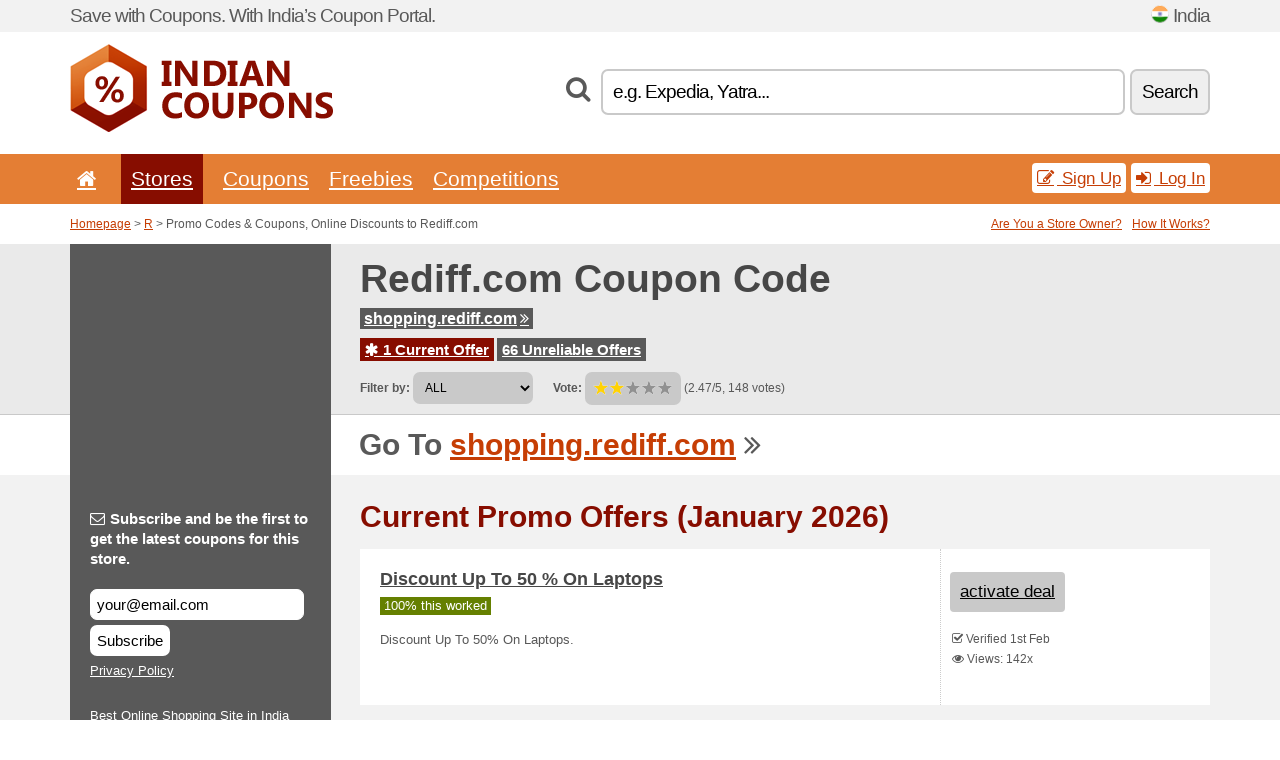

--- FILE ---
content_type: text/html; charset=UTF-8
request_url: https://indiancoupons.info/s/rediff-com/
body_size: 8107
content:
<!doctype html>
<html xmlns="http://www.w3.org/1999/xhtml" lang="en" xml:lang="en">
<head>
 <title> Rediff promo codes & coupons, online discounts - January 2026 - Indiancoupons.info</title>
 <meta http-equiv="content-type" content="text/html;charset=utf-8" />
 <meta http-equiv="content-language" content="en" />
 <meta name="language" content="en" />
 <meta name="description" content="Promo Codes & Coupons, Online Discounts to Rediff.com. 1 Current Offer. Current Promo Offers: Discount Up To 50 % On Laptops..." />
 <meta name="robots" content="index,follow" />
 <meta name="author" content="Netiq.biz" />
 <meta property="og:type" content="article" />
 <meta property="og:title" content=" Rediff promo codes & coupons, online discounts - January 2026 - Indiancoupons.info" />
 <meta property="og:description" content="Promo Codes & Coupons, Online Discounts to Rediff.com. 1 Current Offer. Current Promo Offers: Discount Up To 50 % On Laptops..." />
 <meta property="og:site_name" content="IndianCoupons.info" />
 <meta property="og:url" content="https://indiancoupons.info/s/rediff-com/" />
 <meta name="twitter:card" content="summary" />
 <meta http-equiv="X-UA-Compatible" content="IE=edge" />
 <meta name="seznam-ranking-position" content="query-exact: 1.0; query-broad: 1.3; (Google compatible)" />
 <link rel="shortcut icon" href="/favicon.ico" type="image/x-icon" /> 
 <link rel="apple-touch-icon" href="/favicon.ico">
 <link rel="search" href="https://indiancoupons.info/search.xml" type="application/opensearchdescription+xml" title="IndianCoupons.info" />
 <link rel="alternate" type="application/rss+xml" title="RSS 2.0" href="https://indiancoupons.info/rss.php" />
 <meta http-equiv="x-dns-prefetch-control" content="on" />
 <link rel="dns-prefetch" href="https://serv.netiq.biz/" /><link rel="dns-prefetch" href="https://stat.netiq.biz/" /><link rel="dns-prefetch" href="https://www.googletagmanager.com" />
 <meta name="viewport" content="width=device-width, initial-scale=1" />
 <link rel="stylesheet" href="https://serv.netiq.biz/engine/coupons/css/style.css?cache=426" type="text/css" />
</head>
<body id="engine"><div id="changec"><div class="container"><div class="txt">Save with Coupons. With India’s Coupon Portal.</div><div class="lang"><img src="https://stat.netiq.biz/general/flag4/in.png" alt="India" width="16" height="11" />India</div></div></div><div class="bga"></div>
<div id="all" style="margin:0;padding:0;margin-bottom:-20px;">
 <div id="header">
  <div class="container">
   <div class="lang"></div>
   <div class="logo" style="width:263px;height:88px;"><a href="/" title="Promo Codes & Coupons, Online Discounts"><img src="https://serv.netiq.biz/engine/coupons/identity/indiancoupons_info.png" alt="Promo Codes & Coupons, Online Discounts" width="263" height="88" /></a></div>
<div class="search"><form method="get" class="engine" id="searchform" action="/f/"><i class="icon-search"></i><input onfocus="ClearPlaceHolder(this)" onblur="SetPlaceHolder(this)" type="text" name="s" id="search" value="e.g. Expedia, Yatra..." /><button title="Search" type="submit">Search</button></form></div>  </div>
 </div>
 <div id="topmenu"><div class="container"><div class="row"><ul><li><a href="/" title="Home"><i class="icon-home"></i></a>&nbsp;</li><li class="active" id="imenu3"><a href="#">Stores</a><ul class="menu3"><li><div><div class="h3"><i class="icon-sort-by-alphabet"></i>Stores by Alphabet</div><a href="/a/0-9/"><span>0-9</span></a><a href="/a/a/"><span>A</span></a><a href="/a/b/"><span>B</span></a><a href="/a/c/"><span>C</span></a><a href="/a/d/"><span>D</span></a><a href="/a/e/"><span>E</span></a><a href="/a/f/"><span>F</span></a><a href="/a/g/"><span>G</span></a><a href="/a/h/"><span>H</span></a><a href="/a/i/"><span>I</span></a><a href="/a/j/"><span>J</span></a><a href="/a/k/"><span>K</span></a><a href="/a/l/"><span>L</span></a><a href="/a/m/"><span>M</span></a><a href="/a/n/"><span>N</span></a><a href="/a/o/"><span>O</span></a><a href="/a/p/"><span>P</span></a><a href="/a/q/"><span>Q</span></a><a href="/a/r/"><span>R</span></a><a href="/a/s/"><span>S</span></a><a href="/a/t/"><span>T</span></a><a href="/a/u/"><span>U</span></a><a href="/a/v/"><span>V</span></a><a href="/a/w/"><span>W</span></a><a href="/a/x/"><span>X</span></a><a href="/a/y/"><span>Y</span></a><a href="/a/z/"><span>Z</span></a></div></li></ul></li><li id="imenu2"><a href="#">Coupons</a><ul class="menu2"><li><div class="clearfix"><div class="h3"><i class="icon-ticket"></i>Browse by Category</div><a href="/c/a/"><span>All</span></a><a href="/c/appliances-computers/"><span>Appliances & Computers</span></a><a href="/c/books-music-film/"><span>Books, Music & Film</span></a><a href="/c/clothing-apparel/"><span>Clothing & Apparel</span></a><a href="/c/education-office/"><span>Education & Office</span></a><a href="/c/entertainment-betting/"><span>Entertainment & Betting</span></a><a href="/c/finance-business/"><span>Finance & Business</span></a><a href="/c/food-beverages-smoking/"><span>Food, Beverages & Smoking</span></a><a href="/c/gifts-hobby/"><span>Gifts & Hobby</span></a><a href="/c/health-beauty/"><span>Health & Beauty</span></a><a href="/c/home-garden/"><span>Home & Garden</span></a><a href="/c/internet-communications/"><span>Internet & Communications</span></a><a href="/c/jewelry-watches/"><span>Jewelry & Watches</span></a><a href="/c/kids-moms/"><span>Kids & Moms</span></a><a href="/c/sport-animals/"><span>Sport & Animals</span></a><a href="/c/travel-cars/"><span>Travel & Cars</span></a></div><div><div class="h3"><i class="icon-bell"></i>Check More</div><a href="/c/top/">Best Offers</a><a href="/c/today/">Expires Today</a><a href="/c/end/">Expiring Offers</a><a href="/i/add/">+ Submit a Coupon</a></div></li></ul></li><li><a href="/c/free/">Freebies</a></li><li><a href="/c/contest/">Competitions</a></li></ul><div class="loginpanel"><a class="popup-text" href="#register-dialog"><i class="icon-edit"></i> Sign Up</a><a class="popup-text" href="#login-dialog"><i class="icon-signin"></i> Log In</a></div></div></div><div id="sresults"></div></div>
 <div><div id="hnavi"><div class="container"><div class="cmenu"><a href="/" title="Promo Codes & Coupons, Online Discounts">Homepage</a> > <a href="/a/r/">R</a> > Promo Codes & Coupons, Online Discounts to Rediff.com</div><div class="navihelp"><a class="popup-text tle" href="#b2breg-dialog">Are You a Store Owner?</a><a class="popup-text" href="#help-dialog">How It Works?</a></div></div></div><div id="sinb" class="clearfix"><div class="container"><div class="sle" style="background:#595959;"></div><div class="sri"><h1>Rediff.com Coupon Code</h1><div class="clearfix"><div class="hspan"><a href="/?site=325161-rediff-com" title="rediff-com" class="gray" target="_blank" rel="nofollow">shopping.rediff.com<i class="icon-double-angle-right"></i></a></div></div><div class="clearfix"><div class="spanel"><span class="stat tred"><a href="/s/rediff-com/#active"><i class="icon-asterisk"></i> 1 Current Offer</a></span> <span class="stat tgrey"><a href="/s/rediff-com/#history">66 Unreliable Offers</a></span></div></div><div class="view"><label for="sortby">Filter by:</label> <select id="sortby" class="sortby" onchange="visibility(this.value);return false;"><option value="1" selected="selected">ALL</option><option value="3">Deals</option></select><strong style="margin-left:20px;">Vote:</strong> <div class="voters"><a href="/s/rediff-com/?store_vote=1"><img src="https://serv.netiq.biz/engine/coupons/img/stars_on.png" width="16" height="15" alt="1/5" style="width:auto;height:auto;" /></a><a href="/s/rediff-com/?store_vote=2"><img src="https://serv.netiq.biz/engine/coupons/img/stars_on.png" width="16" height="15" alt="2/5" style="width:auto;height:auto;" /></a><a href="/s/rediff-com/?store_vote=3"><img src="https://serv.netiq.biz/engine/coupons/img/stars_off.png" width="16" height="15" alt="3/5" style="width:auto;height:auto;" /></a><a href="/s/rediff-com/?store_vote=4"><img src="https://serv.netiq.biz/engine/coupons/img/stars_off.png" width="16" height="15" alt="4/5" style="width:auto;height:auto;" /></a><a href="/s/rediff-com/?store_vote=5"><img src="https://serv.netiq.biz/engine/coupons/img/stars_off.png" width="16" height="15" alt="5/5" style="width:auto;height:auto;" /></a></div> (2.47/5, 148 votes)<script type="application/ld+json">{"@context":"http://schema.org/","@type":"Store","@id":"https://indiancoupons.info/s/rediff-com/","name":"Rediff.com","url":"https://shopping.rediff.com/","description":"Best Online Shopping Site in India ✓Smart Products ✓Unbelievably Low Prices ✓Cash On Delivery - Buy Gifts, Mobiles, Clothes, Shoes. Indias Leading Online ...","aggregateRating":{"@type":"AggregateRating","ratingValue":"2.47","bestRating":"5","worstRating":"1","ratingCount":"148"}}</script></div></div></div></div><div id="bann"><div class="container"><div class="sle" style="background:#595959;"></div><div class="sri">Go To <a href="/?site=325161-rediff-com" title="Rediff.com" target="_blank" rel="nofollow">shopping.rediff.com</a> <i class="icon-double-angle-right"></i></div></div></div></div>
 <div id="stores" class="container">
  <div id="main" class="row">
<div id="store" style="background-color:#595959"><div id="sidebar" class="span3" style="background:#595959"><div class="submeta"><div class="emailnews" style="color:#fff"><label for="getemail" class="tit"><i class="icon-envelope-alt"></i>Subscribe and be the first to get the latest coupons for this store.</label><form action="./" name="newsletter" id="sigshop" class="lbig" method="post"><input type="text" id="getemail" name="getemail" value="your@email.com" style="width:200px;" aria-label="Subscribe and be the first to get the latest coupons for this store." href="#newsletter-dialog" class="popup-text tle" /><button type="submit" style="margin-top:5px;" href="#newsletter-dialog" class="click popup-text tle "aria-label="Subscribe">Subscribe</button><input type="hidden" name="getstore" value="325161" /></form><div class="privacy"><a href="/i/privacy/" target="_blank" class="priv">Privacy Policy</a></div></div><style>.plus,.plus a,#sidebar .plus strong,#sidebar .emailnews a,#sidebar .description a,#sidebar .share a{color:#fff;}</style><div class="description" style="color:#fff">Best Online Shopping Site in India ✓Smart Products ✓Unbelievably Low Prices ✓Cash On Delivery - Buy Gifts, Mobiles, Clothes, Shoes. Indias Leading Online ...</div><div class="share"><p style="color:#fff">In Other Countries:</p><div class="eright lhe"><div class="flag"></div></div></div><div class="share"><p style="color:#fff">Share:</p><div class="eright lhe"><a href="https://www.facebook.com/sharer/sharer.php?u=https%3A%2F%2Findiancoupons.info%2Fs%2Frediff-com%2F&t=+Rediff+promo+codes+%26+coupons%2C+online+discounts+-+January+2026" onclick="javascript:window.open(this.href,'','menubar=no,toolbar=no,resizable=yes,scrollbars=yes,height=300,width=600');return false;" target="_blank" style="color:#fff">Facebook</a> <i class="icon-facebook" style="color:#fff"></i><br /><a href="https://twitter.com/share?url=https%3A%2F%2Findiancoupons.info%2Fs%2Frediff-com%2F&text=+Rediff+promo+codes+%26+coupons%2C+online+discounts+-+January+2026" onclick="javascript:window.open(this.href,'','menubar=no,toolbar=no,resizable=yes,scrollbars=yes,height=300,width=600');return false;" target="_blank" style="color:#fff">Twitter</a> <i class="icon-twitter" style="color:#fff"></i><br /><a href="https://www.linkedin.com/shareArticle?url=https%3A%2F%2Findiancoupons.info%2Fs%2Frediff-com%2F" onclick="javascript:window.open(this.href,'','menubar=no,toolbar=no,resizable=yes,scrollbars=yes,height=300,width=600');return false;" target="_blank" style="color:#fff">LinkedIn</a> <i class="icon-linkedin" style="color:#fff"></i><br /><a href="https://pinterest.com/pin/create/button/?url=https%3A%2F%2Findiancoupons.info%2Fs%2Frediff-com%2F" onclick="javascript:window.open(this.href,'','menubar=no,toolbar=no,resizable=yes,scrollbars=yes,height=300,width=600');return false;" target="_blank" style="color:#fff">Pinterest</a> <i class="icon-pinterest" style="color:#fff"></i><br /><a href="https://api.whatsapp.com/send?text=https%3A%2F%2Findiancoupons.info%2Fs%2Frediff-com%2F" onclick="javascript:window.open(this.href,'','menubar=no,toolbar=no,resizable=yes,scrollbars=yes,height=300,width=600');return false;" target="_blank" style="color:#fff">WhatsApp</a> <i class="icon-phone" style="color:#fff"></i><br /></div></div></div></div><div id="content" class="span9"><div class="row row-wrap"><div class="clearfix"><a name="active"></a><h3 class="more">Current Promo Offers (January 2026)</h3><a name="id28512513"></a><div class="promotion"><article id="28512513" data-eshop-url="https://indiancoupons.info/?go=28512513-rediff-com" onclick="copyToClipboard('#cc28512513');openthis('325161','28512513');" data-coupon-url="https://indiancoupons.info/s/rediff-com/" class="clink daily clearfix"><div class="offer offerp"><h2>Discount Up To 50 % On Laptops</h2><div class="info"><span class="min" style="background:#658000;color:#fff;">100% this worked</span></div><p>Discount Up To 50% On Laptops.</p></div><div class="ofright"><div class="link link-other"><span>activate deal</span></div><div class="more"><span></span><i class="icon-check"></i> Verified 1st Feb<br /><i class="icon-eye-open"></i> Views: 142x<br /></div></div></article></div><script type="application/ld+json">{
    "@context":"http://schema.org",
    "@type":"SaleEvent",     
    "name":"Discount Up To 50 % On Laptops",
    "description":"Discount Up To 50% On Laptops.",
    "url":"https://indiancoupons.info/s/rediff-com/",
    "startDate":"2018-02-01 11:38:31+01:00",
    "endDate":"2026-04-22 23:59:59+01:00",
    "eventStatus":"https://schema.org/EventScheduled",
    "eventAttendanceMode":"https://schema.org/OnlineEventAttendanceMode",
    "image":"https://stat.netiq.biz/img/coupons/rediff-com.png",
    "performer":"Rediff.com",
    "organizer":{"@type":"Organization","name":"Rediff.com","url":"https://indiancoupons.info/s/rediff-com/"},
    "location":{"@type":"Place","name":"Rediff.com","address":"Rediff.com"}
    }</script></div><div class="clearfix"><a name="history"></a><a href="javascript:unhide('archive');" class="lmore">Unreliable Offers... (66x)</a></div><div id="archive" class="hidden"><div class="archive" style="margin-top:-20px;"><div class="scroll2"><div class="line">Discount Up To 60 % On Valentine Gifts For Her (to 28th Feb)</div><div class="line">Discount Up To 70 % On Valentine Gifts For Love (to 27th Feb)</div><div class="line">Get Minimum 55 % OFF Womens Fashion (to 27th Feb)</div><div class="line">Discount Up To 70 % On Mens T-shirts (to 26th Feb)</div><div class="line">Discount Up To 50 % On Gaming Consoles & Accessories (to 25th Feb)</div><div class="line">Discount Up To 40 % On Womens T-Shirts (to 25th Feb)</div><div class="line">Discount Up To 60 % On Office Products (to 24th Feb)</div><div class="line">Womens Sarees - Save Up To 88 % (to 11th Feb)</div><div class="line">Enjoy The Fresh Air - Save Up To 70 % On Fans (to 8th Feb)</div><div class="line">Formal Shirts - Save Up To 83 % (to 8th Feb)</div><div class="line">Samsung - Save Up To 76 % On Samsung SmartPhone (to 31st Jan)</div><div class="line">Office Products With Up To 50 % OFF (to 31st Dec)</div><div class="line">Imitation Jewellery With Up To 62 % OFF (to 31st Dec)</div><div class="line">Car, Bike & Automobile Accessories With Up To 62 % OFF (to 31st Dec)</div><div class="line">Cameras & Optics With Up To 58 % OFF (to 31st Dec)</div><div class="line">Travel Luggage Bags With Up To 50 % OFF (to 31st Dec)</div><div class="line">Up To 70 % Discount - Bedding (to 15th Dec)</div><div class="line">Get Up To 70 % OFF Reebok (to 10th Dec)</div><div class="line">Flat 74 % OFF On Armani Watch (to 5th Dec)</div><div class="line">Electronics Gadgets With Up To 74 % OFF (to 3rd Dec)</div><div class="line">Buy Kitchen Accessories With Up To 75 % OFF (to 3rd Dec)</div><div class="line">Designer T-Shirts For Men With Up To 55 % OFF (to 3rd Dec)</div><div class="line">Enjoy Up To 72 % OFF Entire Range Of Beauty & Wellness (to 3rd Dec)</div><div class="line">Mens Branded Spectacles & Sunglasses With Up To 70 % OFF (to 3rd Dec)</div><div class="line">Buy Bathroom Accessories With Up To 50 % OFF (to 1st Dec)</div><div class="line">Shop With Rediff Shopping & Get Up To 70 % OFF Fashion (to 1st Dec)</div><div class="line">Mobile Screen Guards With Up To 60 % OFF (to 30th Nov)</div><div class="line">Fitness Accessories At Rediff Shopping With Up To 65 % OFF (to 30th Nov)</div><div class="line">Buy Perfumes & Get Up To 55 % OFF (to 30th Nov)</div><div class="line">Womens Cosmetics With Up To 35 % OFF (to 30th Nov)</div><div class="line">Pain Relieving Creams With Up To 70 % OFF (to 30th Nov)</div><div class="line">Buy Electric Kettles At Rediff Shopping With Up To 70 % OFF (to 26th Nov)</div><div class="line">Womens Lingerie & Nightwear By Clovia With Up To 70 % OFF (to 26th Nov)</div><div class="line">Home & Garden Products With Up To 70 % OFF (to 24th Nov)</div><div class="line">Best Home Appliances With Up To 75 % OFF (to 24th Nov)</div><div class="line">Cameras & Accessories With Up To 70 % OFF (to 24th Nov)</div><div class="line">Get Up To 40 % OFF Entire Range Of Skin Care Products (to 15th Nov)</div><div class="line">Rediff Shopping Mobile Phones - Purchase Now & Get Up To 70 % OFF (to 15th Nov)</div><div class="line">Clutch Up To 81 % OFF Shopping Products (to 19th Oct)</div><div class="line">Get Up To 75 % OFF Entire Range Of Kitchen Products (to 19th Oct)</div><div class="line">Get Up To 75 % OFF Whole Range Of Electronic Appliances (to 19th Oct)</div><div class="line">Get Up To 75 % OFF Entire Range OFF Home Appliances (to 6th Oct)</div><div class="line">Save Up To 87 % On Mobile Accessories (to 6th Oct)</div><div class="line">Get Up To 72 % OFF Whole Range of Womens Accessories (to 6th Oct)</div><div class="line">Get Up To 70 % OFF Luggage & Bags (to 6th Oct)</div><div class="line">Get Up To 30 % OFF Entire Range Of Skin Care Products (to 5th Oct)</div><div class="line">Save Up To 45 % On Baby & Child Apparels (to 5th Oct)</div><div class="line">Enjoy Up To 83 % OFF Entire Range Of Bedding Products (to 5th Oct)</div><div class="line">Up to 71 % OFF on Handbags from Rediff . <span class="cp">Coupon</span> (to 30th Sep)</div><div class="line">Up to 60 % OFF on Mens Wallets f. (to 26th Sep)</div></div></div></div></div><br /><h3 class="more">Related Offers</h3><div class="span3 promotion"><a href="/s/dailyobjects-com/#29247035" class="coupon-thumb"><img src="https://stat.netiq.biz/img/coupons/dailyobjects-com.png" alt="Dailyobjects.com" width="270" height="146" /><object><h2 class="title">22-02-2022 Offer<i class="icon-check"></i></h2><p class="description">All Categories.</p><div class="meta"><span class="cp">Coupon</span>Valid Now</div></object></a></div><div class="span3 promotion"><a href="/s/alibaba-com-in/#29247802" class="coupon-thumb"><img src="https://stat.netiq.biz/img/coupons/alibaba-com-in.png" alt="Alibaba.com" width="270" height="146" /><object><h2 class="title">Trending products with promotion price</h2><p class="description">Trending products with promotion price.</p><div class="meta">Valid Now</div></object></a></div><div class="span3 promotion"><a href="/s/nurserylive-com/#28643658" class="coupon-thumb"><img src="https://stat.netiq.biz/img/coupons/nurserylive-com.png" alt="Nurserylive.com" width="270" height="146" /><object><h2 class="title">Free Live Consultations Nurserylive</h2><p class="description">Get 25 minutes video consultations with gardening experts entirely for free at Nurserylive.

</p><div class="meta">Valid Now</div></object></a></div><div class="span3 promotion"><a href="/s/alibaba-com-in/#29249967" class="coupon-thumb"><img src="https://stat.netiq.biz/img/coupons/alibaba-com-in.png" alt="Alibaba.com" width="270" height="146" /><object><h2 class="title">Trending apparel with low MOQs</h2><p class="description">Trending apparel with low MOQs.</p><div class="meta">Valid Now</div></object></a></div><div class="span3 promotion"><a href="/s/raynatours-com-in/#28634933" class="coupon-thumb"><img src="https://stat.netiq.biz/img/coupons/raynatours-com-in.png" alt="Raynatours.com" width="270" height="146" /><object><h2 class="title">Sign Up & Save Even 50 % OFF</h2><p class="description">Sign up for the newsletter at Tayna Tours and save even 50% off! Click to enjoy!</p><div class="meta">Valid Now</div></object></a></div><div class="span3 promotion"><a href="/s/giftstoindia24x7-com-in/#28634301" class="coupon-thumb"><img src="https://stat.netiq.biz/img/coupons/giftstoindia24x7-com-in.png" alt="Giftstoindia24x7.com" width="270" height="146" /><object><h2 class="title">Subscribe for All the Best Deals and Offers!</h2><p class="description">Continue to the store and direct yourself straight to the footer. Enter your email id in the news... (<span class="link">More</span>)</p><div class="meta">Valid Now</div></object></a></div><div class="row row-wrap"><div class="archive atext"><a name="text"></a></div><div><br /><br /></div></div></div><div class="clear"></div></div><script type="application/ld+json">{
"@context":"http://schema.org",
"@type":"BreadcrumbList",
"itemListElement":[{"@type":"ListItem","position":1,"item":{"@id":"https://indiancoupons.info/","name":"Home"}},{"@type":"ListItem","position":3,"item":{"@id":"https://indiancoupons.info/s/rediff-com/","name":"Rediff.com Discount Coupons"}}]}</script>
<script type="application/ld+json">{
"@context": "https://schema.org",
"@type": "FAQPage",
"mainEntity": [{"@type": "Question","name": "Current Promo Offers","acceptedAnswer": {"@type": "Answer","text": "<ul><li>Discount Up To 50 % On Laptops</li></ul>"}}]
}</script>   </div>
  </div>
 </div>
 <div id="social">
<div class="container"><div class="mleft"><h4>Get the best Coupon Codes & Deals to your e-mail...</h4><div class="layer email emailnews"><i class="icon-envelope-alt"></i>Newsletter<br /><form action="/" name="newemail" id="nesig" class="lbig" method="post"><input type="text" name="new_email" aria-label="E-mail" value="your@email.com" onfocus="ClearPlaceHolder(this)" onblur="SetPlaceHolder(this)" href="#newsletter-dialog" class="popup-text tle" /><button href="#newsletter-dialog" class="click popup-text tle">Subscribe</button> <span><a href="/i/privacy/" target="_blank">Privacy Policy</a></span></form></div><div style="display:block;"><div class="layer facebook"><i class="icon-facebook"></i><a href="https://www.facebook.com/topcouponcodes" target="_blank">Facebook</a></div><div class="layer twitter"><i class="icon-twitter"></i><a href="https://twitter.com/validcouponsnet/" target="_blank">Twitter</a></div></div></div></div></div><div id="footer" class="clearfix"><div class="container"><div class="mleft"><div class="layer layerr"><h4>IndianCoupons.info</h4><p>Copyright &copy; 2012-2026 <a href="http://netiq.biz/" target="_blank">NetIQ</a>.<br />All rights reserved. We may earn a commission when you use one of our coupons/links to make a purchase.<br /><a href="/i/countries/" class="butspec">Change Country<i class="icon-mail-forward"></i></a></p></div><div class="layer layerr"><h4>Information</h4><ul><li><a href="/i/contact/">Contact</a></li><li><a href="/i/bonus/">Bonus Program</a></li><li><a href="/i/medium/">Media Relations</a></li><li><a href="/i/privacy/">Privacy Policy</a></li></ul></div><div class="layer"><h4>Advertising</h4><ul><li><a href="/i/add/?store=rediff-com">Submit a Coupon</a></li><li><a href="/i/paid/">Paid Advertising</a></li></ul></div></div></div></div> <div id="login-dialog" class="mfp-with-anim mfp-hide mfp-dialog clearfix">
  <i class="icon-signin dialog-icon"></i>
  <div class="h3">Log In</div>
  <h5>Welcome back, you can log in below...</h5>
  <div class="row-fluid">
   <form action="./" name="login" method="post" class="dialog-form">
    <p><label for="login">E-mail:</label><input class="fmi" type="text" value="your@email.com" onfocus="ClearPlaceHolder(this)" onblur="SetPlaceHolder(this)" maxlength="50" name="login" id="login" /></p>
    <p><label for="password">Password:</label><input class="fmi" type="password" maxlength="50" name="pass" id="password" /></p>
    <p class="checkbox"><button type="submit" id="logsubmit" class="btn btn-primary click" name="send">Log In</button></p>
   </form>
   <div id="logalert" class="alert"></div>
  </div>
  <ul class="dialog-alt-links">
   <li><a class="popup-text" href="#register-dialog">Sign Up</a></li>
   <li><a class="popup-text" href="#password-recover-dialog">Forgot Password?</a></li>
  </ul>
 </div>
 <div id="register-dialog" class="mfp-with-anim mfp-hide mfp-dialog clearfix">
  <i class="icon-edit dialog-icon"></i>
  <div class="h3">Sign Up</div>
  <h5>Get the benefits of registered members. Benefits include exclusive coupon codes, your own list of favorite stores or bonus program. And much more...</h5>
  <div class="row-fluid">
   <form action="./" name="register" id="tthi2" method="post" class="dialog-form">
    <p><label for="remail">E-mail:</label><input class="fmi" type="text" value="your@email.com" onfocus="ClearPlaceHolder(this)" onblur="SetPlaceHolder(this)" maxlength="50" name="remail" id="remail" /></p>
    <p><label for="rpass">Password:</label><input class="fmi" type="password" maxlength="50" name="rpass" id="rpass" /></p>
    <p><label for="rpass2">Confirm Password:</label><input class="fmi" type="password" value="" maxlength="50" name="rpass2" id="rpass2" /></p>   
    <p><label for="rcaptcha4">CAPTCHA:</label><input class="fmi" type="text" value="" name="acap" id="rcaptcha4" /></p><p class="checkbox"><img src="https://serv.netiq.biz/engine/coupons/scripts/captchax.php" alt="CAPTCHA" width="180" height="40" /><a onclick="document.getElementById('tthi2').submit();" style="font-size:1.2em;bottom:25px;left:190px;position:relative;cursor:pointer;">&#10227;</a><input type="hidden" name="antispam" class="antispam" value="lal" /><input type="hidden" name="antispam2" class="antispam2" value="pop" /><input type="hidden" name="urlt" value="https://" /></p>
    <p class="checkbox"><input type="hidden" name="url" value="http" /><input type="hidden" name="url2" value="http2" /><button type="submit" id="regsubmit" class="btn btn-primary click" name="send">Create an Account</button></p>
    <div id="regalert3" class="alert none"><strong class="warning"><i class="icon-warning-sign"></i>Error:</strong>Email not entered correctly.</div>
    <div id="regalert2" class="alert none"><strong class="warning"><i class="icon-warning-sign"></i>Error:</strong>The password must be at least 5 characters.</div>
    <div id="regalert" class="alert none"><strong class="warning"><i class="icon-warning-sign"></i>Error:</strong>The passwords do not match.</div>
    <p><input type="checkbox" name="checkbox" class="checkboxe" value="1" /> I agree to <a href="/i/privacy/" target="_blank">Privacy Policy</a>.</p>
   </form>
   <div id="logalert" class="alert"></div>
  </div>
  <ul class="dialog-alt-links">
   <li><a class="popup-text" href="#login-dialog">Log In</a></li>
  </ul>
 </div>
 <div id="password-recover-dialog" class="mfp-with-anim mfp-hide mfp-dialog clearfix">
  <i class="icon-retweet dialog-icon"></i>
  <div class="h3">Forgot Password?</div>
  <h5>Did you forget your password? Nothing happens! We will send you a new one...</h5>
  <div class="row-fluid">
   <form action="./" name="forgot" id="tthi2" method="post" class="dialog-form">
    <p><label for="femail">E-mail:</label><input class="fmi" type="text" value="your@email.com" onfocus="ClearPlaceHolder(this)" onblur="SetPlaceHolder(this)" maxlength="50" name="femail" id="femail" /></p>
    <p><label for="rcaptcha5">CAPTCHA:</label><input class="fmi" type="text" value="" name="acap" id="rcaptcha5" /></p><p class="checkbox"><img src="https://serv.netiq.biz/engine/coupons/scripts/captchax.php" alt="CAPTCHA" width="180" height="40" /><a onclick="document.getElementById('tthi2').submit();" style="font-size:1.2em;bottom:25px;left:190px;position:relative;cursor:pointer;">&#10227;</a><input type="hidden" name="antispam" class="antispam" value="lal" /><input type="hidden" name="antispam2" class="antispam2" value="pop" /><input type="hidden" name="urlt" value="https://" /></p>
    <p class="checkbox"><input type="hidden" name="url" value="http" /><input type="hidden" name="url2" value="http2" /><button type="submit" id="forgotsubmit" class="btn btn-primary click" name="send">Reset Password</button></p>
    <div id="forgotalert" class="alert"></div>
   </form>
  </div>
  <ul class="dialog-alt-links">
   <li><a class="popup-text" href="#login-dialog">Log In</a></li>
  </ul>
 </div>    
 <div id="newsletter-dialog" class="mfp-with-anim mfp-hide mfp-dialog clearfix">
  <i class="icon-retweet dialog-icon"></i>
  <div class="h3">Newsletter</div>
  <h5>News of your favorite shops (set after login - menu Favs).</h5>
  <div class="row-fluid">
   <form action="./" name="newsemail" id="tthi2" method="post" class="dialog-form">
    <p><label for="nemail">E-mail:</label><input class="fmi" type="text" value="your@email.com" onfocus="ClearPlaceHolder(this)" onblur="SetPlaceHolder(this)" maxlength="50"" name="nemail" id="nemail" /></p>
<p><label for="newsstore">Favourite stores:</label><input class="fmi readonly" type="text" value="Rediff.com" id="newsstore" readonly="readonly" /><input type="hidden" name="store" value="325161" /></p>    <p><label for="rcaptcha6">CAPTCHA:</label><input class="fmi" type="text" value="" name="acap" id="rcaptcha6" /></p><p class="checkbox"><img src="https://serv.netiq.biz/engine/coupons/scripts/captchax.php" alt="CAPTCHA" width="180" height="40" /><a onclick="document.getElementById('tthi2').submit();" style="font-size:1.2em;bottom:25px;left:190px;position:relative;cursor:pointer;">&#10227;</a><input type="hidden" name="antispam" class="antispam" value="lal" /><input type="hidden" name="antispam2" class="antispam2" value="pop" /><input type="hidden" name="urlt" value="https://" /></p>
    <p class="checkbox"><button type="submit" id="newssubmit" class="btn btn-primary click" name="send">Log In</button></p>
    <div id="newsalert" class="alert"></div>
   </form>
  </div>
  <ul class="dialog-alt-links">
   <li><a class="popup-text" href="#login-dialog">Log In</a></li>
  </ul>
 </div>  
 <div id="help-dialog" class="mfp-with-anim mfp-hide mfp-dialog clearfix">
  <i class="icon-question dialog-icon"></i>
  <div class="h3">How to Use a Coupon?</div>
  <div class="row-fluid txt">
   <h4><span>1. Finding coupon</span></h4>
   <p>Once you find a coupon to your favorite store or merchant, you can click to view and copy the code.</p>
   <h4><span>2. Applying coupon</span></h4>
   <p>Enter the code on the merchant’s website and you get the discount.</p>
   <h4><span>3. Saving money</span></h4>
   <p>It’s that simple. The discount is deducted from the price and you save money.</p>
  </div>
 </div>
<div id="b2breg-dialog" class="mfp-with-anim mfp-hide mfp-dialog clearfix"><i class="icon-edit dialog-icon"></i><div class="h3">Store Owner Sign Up</div><h5>Sign up as manager of the store. You will then have the possibility of modifying and adding new offers directly for your store.<br /><br />Email must be under the domain of store. Within 24 hours you will receive the access data.</h5><div class="row-fluid"><form action="./" name="b2breg" id="tthi2" method="post" class="dialog-form"><p><label for="bemail">E-mail:</label><input class="fmi" type="text" value="your@email.com" onfocus="ClearPlaceHolder(this)" onblur="SetPlaceHolder(this)" maxlength="50" name="bemail" id="bemail" /></p><p><label for="bshop1">Store:</label><select id="bshop1" name="bshop" class="fmi" readonly="readonly"><option value="325161">Rediff.com</option></select></p><p><label for="rcaptcha7">CAPTCHA:</label><input class="fmi" type="text" value="" name="acap" id="rcaptcha7" /></p><p class="checkbox"><img src="https://serv.netiq.biz/engine/coupons/scripts/captchax.php" alt="CAPTCHA" width="180" height="40" /><a onclick="document.getElementById('tthi2').submit();" style="font-size:1.2em;bottom:25px;left:190px;position:relative;cursor:pointer;">&#10227;</a><input type="hidden" name="antispam" class="antispam" value="lal" /><input type="hidden" name="antispam2" class="antispam2" value="pop" /><input type="hidden" name="urlt" value="https://" /></p><p class="checkbox"><button type="submit" id="b2breg" class="btn btn-primary click" name="send">Create an Account</button></p></form><div id="b2balert" class="alert"></div></div><ul class="dialog-alt-links"><li><a class="popup-text" href="#login-dialog">Log In</a></li></ul></div><div id="tag-dialog" class="mfp-with-anim mfp-hide mfp-dialog clearfix"><i class="icon-edit dialog-icon"></i><div class="h3">Tags - Rediff.com</div><h5>Search using tags helps visitors find the right deal. Here you can edit the tags for this store. New labels will start running within 24 hours.</h5><div class="row-fluid"><form action="./" name="tagreg" method="post" class="dialog-form"><p><label for="blist">Tags:</label><input class="fmi readonly" type="text" value="" maxlength="50" name="blist" id="blist" readonly="readonly" /></p><p><label for="bshop2">Store:</label><select id="bshop2" name="bshop" class="fmi" readonly="readonly"><option value="325161">Rediff.com</option></select></p><p><label for="btag">Add a new:</label><input class="fmi" type="text" value="" maxlength="50" name="btag" id="btag" /></p><p class="checkbox"><button type="submit" id="tagreg" class="btn btn-primary click" name="send">Add</button></p></form><div id="tagalert" class="alert"></div></div></div><div class="none">
<script async src="https://www.googletagmanager.com/gtag/js?id=G-NV8CV0C80R"></script>
<script>
window.dataLayer = window.dataLayer || [];
function gtag(){dataLayer.push(arguments);}
gtag('js',new Date());
gtag('config','G-NV8CV0C80R');
gtag('config','G-NV8CV0C80R',{cookie_flags:'max-age=7200;secure;samesite=none'});
</script>
<script type="application/ld+json">{
"@context":"http://schema.org",
"@type":"WebSite",
"@id":"#website",
"url":"https://indiancoupons.info",
"name":"Indiancoupons.info",
"description":"IndianCoupons.info offering big selection coupon codes, discounts coupons and deals. Find great deals.",
"potentialAction":{"@type":"SearchAction","target":"https://indiancoupons.info/s/{search_term_string}","query-input":"required name=search_term_string"}
}</script>
<script type="text/javascript" src="https://serv.netiq.biz/engine/coupons/js/script.js?cache=167"></script>
</div>
<link rel="stylesheet" href="/font.css?cache=2" />
</body>
</html>
